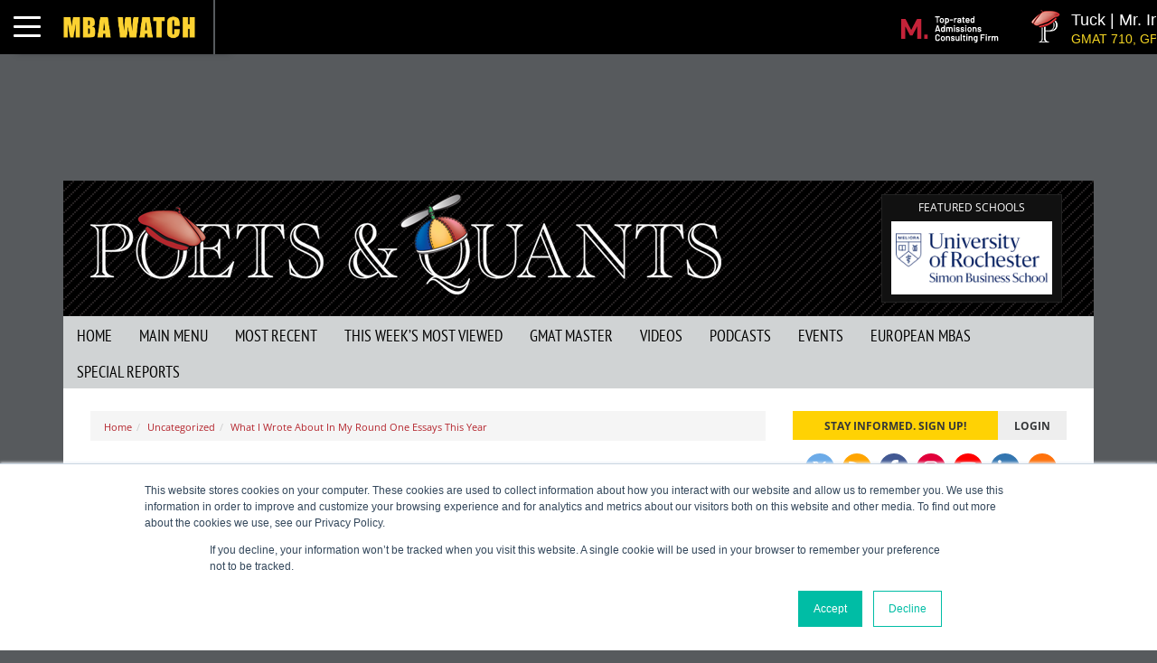

--- FILE ---
content_type: text/html; charset=utf-8
request_url: https://www.google.com/recaptcha/api2/aframe
body_size: 117
content:
<!DOCTYPE HTML><html><head><meta http-equiv="content-type" content="text/html; charset=UTF-8"></head><body><script nonce="-4sOPiqcj2W6yUjqtlo88g">/** Anti-fraud and anti-abuse applications only. See google.com/recaptcha */ try{var clients={'sodar':'https://pagead2.googlesyndication.com/pagead/sodar?'};window.addEventListener("message",function(a){try{if(a.source===window.parent){var b=JSON.parse(a.data);var c=clients[b['id']];if(c){var d=document.createElement('img');d.src=c+b['params']+'&rc='+(localStorage.getItem("rc::a")?sessionStorage.getItem("rc::b"):"");window.document.body.appendChild(d);sessionStorage.setItem("rc::e",parseInt(sessionStorage.getItem("rc::e")||0)+1);localStorage.setItem("rc::h",'1769433097594');}}}catch(b){}});window.parent.postMessage("_grecaptcha_ready", "*");}catch(b){}</script></body></html>